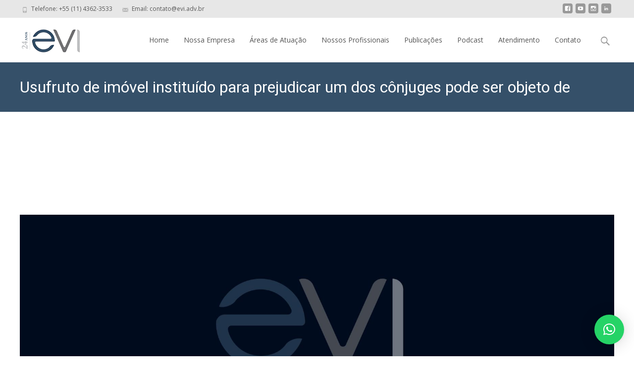

--- FILE ---
content_type: text/html; charset=UTF-8
request_url: https://evi.adv.br/usufruto-de-imovel-instituido-para-prejudicar-um-dos-conjuges-pode-ser-objeto-de-partilha/
body_size: 17498
content:

<!DOCTYPE html>
<html lang="pt-BR">
<head>
	<meta charset="UTF-8">
	<meta name="viewport" content="width=device-width">
	 
	<link rel="profile" href="https://gmpg.org/xfn/11">
	<link rel="pingback" href="https://evi.adv.br/xmlrpc.php">
	<title>Usufruto de imóvel instituído para prejudicar um dos cônjuges pode ser objeto de partilha &#8211; EVI Sociedade de Advogados</title>
<meta name='robots' content='max-image-preview:large' />
	<style>img:is([sizes="auto" i], [sizes^="auto," i]) { contain-intrinsic-size: 3000px 1500px }</style>
	<link rel='dns-prefetch' href='//fonts.googleapis.com' />
<link rel='dns-prefetch' href='//www.googletagmanager.com' />
<link rel="alternate" type="application/rss+xml" title="Feed para EVI Sociedade de Advogados &raquo;" href="https://evi.adv.br/feed/" />
<link rel="alternate" type="application/rss+xml" title="Feed de comentários para EVI Sociedade de Advogados &raquo;" href="https://evi.adv.br/comments/feed/" />
<link rel="alternate" type="application/rss+xml" title="Feed de comentários para EVI Sociedade de Advogados &raquo; Usufruto de imóvel instituído para prejudicar um dos cônjuges pode ser objeto de partilha" href="https://evi.adv.br/usufruto-de-imovel-instituido-para-prejudicar-um-dos-conjuges-pode-ser-objeto-de-partilha/feed/" />
<script type="text/javascript">
/* <![CDATA[ */
window._wpemojiSettings = {"baseUrl":"https:\/\/s.w.org\/images\/core\/emoji\/15.0.3\/72x72\/","ext":".png","svgUrl":"https:\/\/s.w.org\/images\/core\/emoji\/15.0.3\/svg\/","svgExt":".svg","source":{"concatemoji":"https:\/\/evi.adv.br\/wp-includes\/js\/wp-emoji-release.min.js?ver=f27946c35dfb32c894bc5a1d09a8c4bd"}};
/*! This file is auto-generated */
!function(i,n){var o,s,e;function c(e){try{var t={supportTests:e,timestamp:(new Date).valueOf()};sessionStorage.setItem(o,JSON.stringify(t))}catch(e){}}function p(e,t,n){e.clearRect(0,0,e.canvas.width,e.canvas.height),e.fillText(t,0,0);var t=new Uint32Array(e.getImageData(0,0,e.canvas.width,e.canvas.height).data),r=(e.clearRect(0,0,e.canvas.width,e.canvas.height),e.fillText(n,0,0),new Uint32Array(e.getImageData(0,0,e.canvas.width,e.canvas.height).data));return t.every(function(e,t){return e===r[t]})}function u(e,t,n){switch(t){case"flag":return n(e,"\ud83c\udff3\ufe0f\u200d\u26a7\ufe0f","\ud83c\udff3\ufe0f\u200b\u26a7\ufe0f")?!1:!n(e,"\ud83c\uddfa\ud83c\uddf3","\ud83c\uddfa\u200b\ud83c\uddf3")&&!n(e,"\ud83c\udff4\udb40\udc67\udb40\udc62\udb40\udc65\udb40\udc6e\udb40\udc67\udb40\udc7f","\ud83c\udff4\u200b\udb40\udc67\u200b\udb40\udc62\u200b\udb40\udc65\u200b\udb40\udc6e\u200b\udb40\udc67\u200b\udb40\udc7f");case"emoji":return!n(e,"\ud83d\udc26\u200d\u2b1b","\ud83d\udc26\u200b\u2b1b")}return!1}function f(e,t,n){var r="undefined"!=typeof WorkerGlobalScope&&self instanceof WorkerGlobalScope?new OffscreenCanvas(300,150):i.createElement("canvas"),a=r.getContext("2d",{willReadFrequently:!0}),o=(a.textBaseline="top",a.font="600 32px Arial",{});return e.forEach(function(e){o[e]=t(a,e,n)}),o}function t(e){var t=i.createElement("script");t.src=e,t.defer=!0,i.head.appendChild(t)}"undefined"!=typeof Promise&&(o="wpEmojiSettingsSupports",s=["flag","emoji"],n.supports={everything:!0,everythingExceptFlag:!0},e=new Promise(function(e){i.addEventListener("DOMContentLoaded",e,{once:!0})}),new Promise(function(t){var n=function(){try{var e=JSON.parse(sessionStorage.getItem(o));if("object"==typeof e&&"number"==typeof e.timestamp&&(new Date).valueOf()<e.timestamp+604800&&"object"==typeof e.supportTests)return e.supportTests}catch(e){}return null}();if(!n){if("undefined"!=typeof Worker&&"undefined"!=typeof OffscreenCanvas&&"undefined"!=typeof URL&&URL.createObjectURL&&"undefined"!=typeof Blob)try{var e="postMessage("+f.toString()+"("+[JSON.stringify(s),u.toString(),p.toString()].join(",")+"));",r=new Blob([e],{type:"text/javascript"}),a=new Worker(URL.createObjectURL(r),{name:"wpTestEmojiSupports"});return void(a.onmessage=function(e){c(n=e.data),a.terminate(),t(n)})}catch(e){}c(n=f(s,u,p))}t(n)}).then(function(e){for(var t in e)n.supports[t]=e[t],n.supports.everything=n.supports.everything&&n.supports[t],"flag"!==t&&(n.supports.everythingExceptFlag=n.supports.everythingExceptFlag&&n.supports[t]);n.supports.everythingExceptFlag=n.supports.everythingExceptFlag&&!n.supports.flag,n.DOMReady=!1,n.readyCallback=function(){n.DOMReady=!0}}).then(function(){return e}).then(function(){var e;n.supports.everything||(n.readyCallback(),(e=n.source||{}).concatemoji?t(e.concatemoji):e.wpemoji&&e.twemoji&&(t(e.twemoji),t(e.wpemoji)))}))}((window,document),window._wpemojiSettings);
/* ]]> */
</script>
<style id='wp-emoji-styles-inline-css' type='text/css'>

	img.wp-smiley, img.emoji {
		display: inline !important;
		border: none !important;
		box-shadow: none !important;
		height: 1em !important;
		width: 1em !important;
		margin: 0 0.07em !important;
		vertical-align: -0.1em !important;
		background: none !important;
		padding: 0 !important;
	}
</style>
<link rel='stylesheet' id='wp-block-library-css' href='https://evi.adv.br/wp-includes/css/dist/block-library/style.min.css?ver=f27946c35dfb32c894bc5a1d09a8c4bd' type='text/css' media='all' />
<style id='classic-theme-styles-inline-css' type='text/css'>
/*! This file is auto-generated */
.wp-block-button__link{color:#fff;background-color:#32373c;border-radius:9999px;box-shadow:none;text-decoration:none;padding:calc(.667em + 2px) calc(1.333em + 2px);font-size:1.125em}.wp-block-file__button{background:#32373c;color:#fff;text-decoration:none}
</style>
<style id='global-styles-inline-css' type='text/css'>
:root{--wp--preset--aspect-ratio--square: 1;--wp--preset--aspect-ratio--4-3: 4/3;--wp--preset--aspect-ratio--3-4: 3/4;--wp--preset--aspect-ratio--3-2: 3/2;--wp--preset--aspect-ratio--2-3: 2/3;--wp--preset--aspect-ratio--16-9: 16/9;--wp--preset--aspect-ratio--9-16: 9/16;--wp--preset--color--black: #000000;--wp--preset--color--cyan-bluish-gray: #abb8c3;--wp--preset--color--white: #ffffff;--wp--preset--color--pale-pink: #f78da7;--wp--preset--color--vivid-red: #cf2e2e;--wp--preset--color--luminous-vivid-orange: #ff6900;--wp--preset--color--luminous-vivid-amber: #fcb900;--wp--preset--color--light-green-cyan: #7bdcb5;--wp--preset--color--vivid-green-cyan: #00d084;--wp--preset--color--pale-cyan-blue: #8ed1fc;--wp--preset--color--vivid-cyan-blue: #0693e3;--wp--preset--color--vivid-purple: #9b51e0;--wp--preset--gradient--vivid-cyan-blue-to-vivid-purple: linear-gradient(135deg,rgba(6,147,227,1) 0%,rgb(155,81,224) 100%);--wp--preset--gradient--light-green-cyan-to-vivid-green-cyan: linear-gradient(135deg,rgb(122,220,180) 0%,rgb(0,208,130) 100%);--wp--preset--gradient--luminous-vivid-amber-to-luminous-vivid-orange: linear-gradient(135deg,rgba(252,185,0,1) 0%,rgba(255,105,0,1) 100%);--wp--preset--gradient--luminous-vivid-orange-to-vivid-red: linear-gradient(135deg,rgba(255,105,0,1) 0%,rgb(207,46,46) 100%);--wp--preset--gradient--very-light-gray-to-cyan-bluish-gray: linear-gradient(135deg,rgb(238,238,238) 0%,rgb(169,184,195) 100%);--wp--preset--gradient--cool-to-warm-spectrum: linear-gradient(135deg,rgb(74,234,220) 0%,rgb(151,120,209) 20%,rgb(207,42,186) 40%,rgb(238,44,130) 60%,rgb(251,105,98) 80%,rgb(254,248,76) 100%);--wp--preset--gradient--blush-light-purple: linear-gradient(135deg,rgb(255,206,236) 0%,rgb(152,150,240) 100%);--wp--preset--gradient--blush-bordeaux: linear-gradient(135deg,rgb(254,205,165) 0%,rgb(254,45,45) 50%,rgb(107,0,62) 100%);--wp--preset--gradient--luminous-dusk: linear-gradient(135deg,rgb(255,203,112) 0%,rgb(199,81,192) 50%,rgb(65,88,208) 100%);--wp--preset--gradient--pale-ocean: linear-gradient(135deg,rgb(255,245,203) 0%,rgb(182,227,212) 50%,rgb(51,167,181) 100%);--wp--preset--gradient--electric-grass: linear-gradient(135deg,rgb(202,248,128) 0%,rgb(113,206,126) 100%);--wp--preset--gradient--midnight: linear-gradient(135deg,rgb(2,3,129) 0%,rgb(40,116,252) 100%);--wp--preset--font-size--small: 13px;--wp--preset--font-size--medium: 20px;--wp--preset--font-size--large: 36px;--wp--preset--font-size--x-large: 42px;--wp--preset--spacing--20: 0.44rem;--wp--preset--spacing--30: 0.67rem;--wp--preset--spacing--40: 1rem;--wp--preset--spacing--50: 1.5rem;--wp--preset--spacing--60: 2.25rem;--wp--preset--spacing--70: 3.38rem;--wp--preset--spacing--80: 5.06rem;--wp--preset--shadow--natural: 6px 6px 9px rgba(0, 0, 0, 0.2);--wp--preset--shadow--deep: 12px 12px 50px rgba(0, 0, 0, 0.4);--wp--preset--shadow--sharp: 6px 6px 0px rgba(0, 0, 0, 0.2);--wp--preset--shadow--outlined: 6px 6px 0px -3px rgba(255, 255, 255, 1), 6px 6px rgba(0, 0, 0, 1);--wp--preset--shadow--crisp: 6px 6px 0px rgba(0, 0, 0, 1);}:where(.is-layout-flex){gap: 0.5em;}:where(.is-layout-grid){gap: 0.5em;}body .is-layout-flex{display: flex;}.is-layout-flex{flex-wrap: wrap;align-items: center;}.is-layout-flex > :is(*, div){margin: 0;}body .is-layout-grid{display: grid;}.is-layout-grid > :is(*, div){margin: 0;}:where(.wp-block-columns.is-layout-flex){gap: 2em;}:where(.wp-block-columns.is-layout-grid){gap: 2em;}:where(.wp-block-post-template.is-layout-flex){gap: 1.25em;}:where(.wp-block-post-template.is-layout-grid){gap: 1.25em;}.has-black-color{color: var(--wp--preset--color--black) !important;}.has-cyan-bluish-gray-color{color: var(--wp--preset--color--cyan-bluish-gray) !important;}.has-white-color{color: var(--wp--preset--color--white) !important;}.has-pale-pink-color{color: var(--wp--preset--color--pale-pink) !important;}.has-vivid-red-color{color: var(--wp--preset--color--vivid-red) !important;}.has-luminous-vivid-orange-color{color: var(--wp--preset--color--luminous-vivid-orange) !important;}.has-luminous-vivid-amber-color{color: var(--wp--preset--color--luminous-vivid-amber) !important;}.has-light-green-cyan-color{color: var(--wp--preset--color--light-green-cyan) !important;}.has-vivid-green-cyan-color{color: var(--wp--preset--color--vivid-green-cyan) !important;}.has-pale-cyan-blue-color{color: var(--wp--preset--color--pale-cyan-blue) !important;}.has-vivid-cyan-blue-color{color: var(--wp--preset--color--vivid-cyan-blue) !important;}.has-vivid-purple-color{color: var(--wp--preset--color--vivid-purple) !important;}.has-black-background-color{background-color: var(--wp--preset--color--black) !important;}.has-cyan-bluish-gray-background-color{background-color: var(--wp--preset--color--cyan-bluish-gray) !important;}.has-white-background-color{background-color: var(--wp--preset--color--white) !important;}.has-pale-pink-background-color{background-color: var(--wp--preset--color--pale-pink) !important;}.has-vivid-red-background-color{background-color: var(--wp--preset--color--vivid-red) !important;}.has-luminous-vivid-orange-background-color{background-color: var(--wp--preset--color--luminous-vivid-orange) !important;}.has-luminous-vivid-amber-background-color{background-color: var(--wp--preset--color--luminous-vivid-amber) !important;}.has-light-green-cyan-background-color{background-color: var(--wp--preset--color--light-green-cyan) !important;}.has-vivid-green-cyan-background-color{background-color: var(--wp--preset--color--vivid-green-cyan) !important;}.has-pale-cyan-blue-background-color{background-color: var(--wp--preset--color--pale-cyan-blue) !important;}.has-vivid-cyan-blue-background-color{background-color: var(--wp--preset--color--vivid-cyan-blue) !important;}.has-vivid-purple-background-color{background-color: var(--wp--preset--color--vivid-purple) !important;}.has-black-border-color{border-color: var(--wp--preset--color--black) !important;}.has-cyan-bluish-gray-border-color{border-color: var(--wp--preset--color--cyan-bluish-gray) !important;}.has-white-border-color{border-color: var(--wp--preset--color--white) !important;}.has-pale-pink-border-color{border-color: var(--wp--preset--color--pale-pink) !important;}.has-vivid-red-border-color{border-color: var(--wp--preset--color--vivid-red) !important;}.has-luminous-vivid-orange-border-color{border-color: var(--wp--preset--color--luminous-vivid-orange) !important;}.has-luminous-vivid-amber-border-color{border-color: var(--wp--preset--color--luminous-vivid-amber) !important;}.has-light-green-cyan-border-color{border-color: var(--wp--preset--color--light-green-cyan) !important;}.has-vivid-green-cyan-border-color{border-color: var(--wp--preset--color--vivid-green-cyan) !important;}.has-pale-cyan-blue-border-color{border-color: var(--wp--preset--color--pale-cyan-blue) !important;}.has-vivid-cyan-blue-border-color{border-color: var(--wp--preset--color--vivid-cyan-blue) !important;}.has-vivid-purple-border-color{border-color: var(--wp--preset--color--vivid-purple) !important;}.has-vivid-cyan-blue-to-vivid-purple-gradient-background{background: var(--wp--preset--gradient--vivid-cyan-blue-to-vivid-purple) !important;}.has-light-green-cyan-to-vivid-green-cyan-gradient-background{background: var(--wp--preset--gradient--light-green-cyan-to-vivid-green-cyan) !important;}.has-luminous-vivid-amber-to-luminous-vivid-orange-gradient-background{background: var(--wp--preset--gradient--luminous-vivid-amber-to-luminous-vivid-orange) !important;}.has-luminous-vivid-orange-to-vivid-red-gradient-background{background: var(--wp--preset--gradient--luminous-vivid-orange-to-vivid-red) !important;}.has-very-light-gray-to-cyan-bluish-gray-gradient-background{background: var(--wp--preset--gradient--very-light-gray-to-cyan-bluish-gray) !important;}.has-cool-to-warm-spectrum-gradient-background{background: var(--wp--preset--gradient--cool-to-warm-spectrum) !important;}.has-blush-light-purple-gradient-background{background: var(--wp--preset--gradient--blush-light-purple) !important;}.has-blush-bordeaux-gradient-background{background: var(--wp--preset--gradient--blush-bordeaux) !important;}.has-luminous-dusk-gradient-background{background: var(--wp--preset--gradient--luminous-dusk) !important;}.has-pale-ocean-gradient-background{background: var(--wp--preset--gradient--pale-ocean) !important;}.has-electric-grass-gradient-background{background: var(--wp--preset--gradient--electric-grass) !important;}.has-midnight-gradient-background{background: var(--wp--preset--gradient--midnight) !important;}.has-small-font-size{font-size: var(--wp--preset--font-size--small) !important;}.has-medium-font-size{font-size: var(--wp--preset--font-size--medium) !important;}.has-large-font-size{font-size: var(--wp--preset--font-size--large) !important;}.has-x-large-font-size{font-size: var(--wp--preset--font-size--x-large) !important;}
:where(.wp-block-post-template.is-layout-flex){gap: 1.25em;}:where(.wp-block-post-template.is-layout-grid){gap: 1.25em;}
:where(.wp-block-columns.is-layout-flex){gap: 2em;}:where(.wp-block-columns.is-layout-grid){gap: 2em;}
:root :where(.wp-block-pullquote){font-size: 1.5em;line-height: 1.6;}
</style>
<link rel='stylesheet' id='contact-form-7-css' href='https://evi.adv.br/wp-content/plugins/contact-form-7/includes/css/styles.css?ver=6.0.6' type='text/css' media='all' />
<link rel='stylesheet' id='font-awesome-css' href='https://evi.adv.br/wp-content/plugins/elementor/assets/lib/font-awesome/css/font-awesome.min.css?ver=4.7.0' type='text/css' media='all' />
<link rel='stylesheet' id='owl-carousel-css' href='https://evi.adv.br/wp-content/plugins/templatesnext-toolkit/css/owl.carousel.css?ver=2.2.1' type='text/css' media='all' />
<link rel='stylesheet' id='owl-carousel-transitions-css' href='https://evi.adv.br/wp-content/plugins/templatesnext-toolkit/css/owl.transitions.css?ver=1.3.2' type='text/css' media='all' />
<link rel='stylesheet' id='colorbox-css' href='https://evi.adv.br/wp-content/plugins/templatesnext-toolkit/css/colorbox.css?ver=1.5.14' type='text/css' media='all' />
<link rel='stylesheet' id='animate-css' href='https://evi.adv.br/wp-content/plugins/templatesnext-toolkit/css/animate.css?ver=3.5.1' type='text/css' media='all' />
<link rel='stylesheet' id='tx-style-css' href='https://evi.adv.br/wp-content/plugins/templatesnext-toolkit/css/tx-style.css?ver=1.01' type='text/css' media='all' />
<link rel='stylesheet' id='imax-fonts-css' href='//fonts.googleapis.com/css?family=Open+Sans%3A300%2C400%2C700%2C300italic%2C400italic%2C700italic%7CRoboto%3A300%2C400%2C700&#038;subset=latin%2Clatin-ext' type='text/css' media='all' />
<link rel='stylesheet' id='genericons-css' href='https://evi.adv.br/wp-content/themes/i-max/fonts/genericons.css?ver=2.09' type='text/css' media='all' />
<link rel='stylesheet' id='side-menu-css' href='https://evi.adv.br/wp-content/themes/i-max/css/jquery.sidr.dark.css?ver=2014-01-12' type='text/css' media='all' />
<link rel='stylesheet' id='owl-carousel-theme-css' href='https://evi.adv.br/wp-content/themes/i-max/css/owl.theme.css?ver=2014-01-12' type='text/css' media='all' />
<link rel='stylesheet' id='imax-style-css' href='https://evi.adv.br/wp-content/themes/i-max/style.css?ver=2016-07-22' type='text/css' media='all' />
<link rel='stylesheet' id='imax-extra-stylesheet-css' href='https://evi.adv.br/wp-content/themes/i-max/css/extra-style.css?ver=2014-03-11' type='text/css' media='all' />
<link rel='stylesheet' id='responsive-menu-css' href='https://evi.adv.br/wp-content/themes/i-max/inc/responsive-menu/css/wprmenu.css?ver=1.01' type='text/css' media='all' />
<link rel='stylesheet' id='qlwapp-frontend-css' href='https://evi.adv.br/wp-content/plugins/wp-whatsapp-chat/build/frontend/css/style.css?ver=7.7.0' type='text/css' media='all' />
<script type="text/javascript" src="https://evi.adv.br/wp-includes/js/jquery/jquery.min.js?ver=3.7.1" id="jquery-core-js"></script>
<script type="text/javascript" src="https://evi.adv.br/wp-includes/js/jquery/jquery-migrate.min.js?ver=3.4.1" id="jquery-migrate-js"></script>
<link rel="https://api.w.org/" href="https://evi.adv.br/wp-json/" /><link rel="alternate" title="JSON" type="application/json" href="https://evi.adv.br/wp-json/wp/v2/posts/1441" /><link rel="EditURI" type="application/rsd+xml" title="RSD" href="https://evi.adv.br/xmlrpc.php?rsd" />
<link rel="canonical" href="https://evi.adv.br/usufruto-de-imovel-instituido-para-prejudicar-um-dos-conjuges-pode-ser-objeto-de-partilha/" />
<link rel="alternate" title="oEmbed (JSON)" type="application/json+oembed" href="https://evi.adv.br/wp-json/oembed/1.0/embed?url=https%3A%2F%2Fevi.adv.br%2Fusufruto-de-imovel-instituido-para-prejudicar-um-dos-conjuges-pode-ser-objeto-de-partilha%2F" />
<link rel="alternate" title="oEmbed (XML)" type="text/xml+oembed" href="https://evi.adv.br/wp-json/oembed/1.0/embed?url=https%3A%2F%2Fevi.adv.br%2Fusufruto-de-imovel-instituido-para-prejudicar-um-dos-conjuges-pode-ser-objeto-de-partilha%2F&#038;format=xml" />
<meta name="generator" content="Site Kit by Google 1.152.1" /><style type="text/css">
body {font-family: "Open Sans", Helvetica, sans-serif; font-size: 14pxpx; line-height: 1.8; color: #575757;}h1,h2,h3,h4,h5,h6,.comment-reply-title,.widget .widget-title, .entry-header h1.entry-title {font-family: Roboto, Georgia, serif; font-weight: 500;}.themecolor {color: #355069;}.themebgcolor {background-color: #355069;}.themebordercolor {border-color: #355069;}.tx-slider .owl-pagination .owl-page > span { border-color: #355069;  }.tx-slider .owl-pagination .owl-page.active > span { background-color: #355069; }.tx-slider .owl-controls .owl-buttons .owl-next, .tx-slider .owl-controls .owl-buttons .owl-prev { background-color: #355069; }a,a:visited,.blog-columns .comments-link a:hover, .utilitybar.colored-bg .socialicons ul.social li a:hover .socico  {color: #355069;}input:focus,textarea:focus,.site-footer .widget-area .widget .wpcf7 .wpcf7-submit {border: 1px solid #355069;}button,input[type="submit"],input[type="button"],input[type="reset"],.tx-service.curved .tx-service-icon span,.tx-service.square .tx-service-icon span {background-color: #355069;}.nav-container .sub-menu,.nav-container .children {border-top: 2px solid #355069;}.ibanner,.da-dots span.da-dots-current,.tx-cta a.cta-button, .utilitybar.colored-bg {background-color: #355069;}#ft-post .entry-thumbnail:hover > .comments-link,.tx-folio-img .folio-links .folio-linkico,.tx-folio-img .folio-links .folio-zoomico {background-color: #355069;}.entry-header h1.entry-title a:hover,.entry-header > .entry-meta a:hover {color: #355069;}.featured-area div.entry-summary > p > a.moretag:hover {background-color: #355069;}.site-content div.entry-thumbnail .stickyonimg,.site-content div.entry-thumbnail .dateonimg,.site-content div.entry-nothumb .stickyonimg,.site-content div.entry-nothumb .dateonimg {background-color: #355069;}.entry-meta a,.entry-content a,.comment-content a,.entry-content a:visited {color: #355069;}.format-status .entry-content .page-links a,.format-gallery .entry-content .page-links a,.format-chat .entry-content .page-links a,.format-quote .entry-content .page-links a,.page-links a {background: #355069;border: 1px solid #355069;color: #ffffff;}.format-gallery .entry-content .page-links a:hover,.format-audio .entry-content .page-links a:hover,.format-status .entry-content .page-links a:hover,.format-video .entry-content .page-links a:hover,.format-chat .entry-content .page-links a:hover,.format-quote .entry-content .page-links a:hover,.page-links a:hover {color: #355069;}.iheader.front, .vslider_button {background-color: #355069;}.navigation a,.tx-post-row .tx-folio-title a:hover,.tx-blog .tx-blog-item h3.tx-post-title a:hover {color: #355069;}.paging-navigation div.navigation > ul > li a:hover,.paging-navigation div.navigation > ul > li.active > a {color: #355069;	border-color: #355069;}.comment-author .fn,.comment-author .url,.comment-reply-link,.comment-reply-login,.comment-body .reply a,.widget a:hover {color: #355069;}.widget_calendar a:hover {background-color: #355069;	color: #ffffff;	}.widget_calendar td#next a:hover,.widget_calendar td#prev a:hover {background-color: #355069;color: #ffffff;}.site-footer div.widget-area .widget a:hover {color: #355069;}.site-main div.widget-area .widget_calendar a:hover,.site-footer div.widget-area .widget_calendar a:hover {background-color: #355069;color: #ffffff;}.widget a:visited { color: #373737;}.widget a:hover,.entry-header h1.entry-title a:hover,.error404 .page-title:before,.tx-service-icon span i,.tx-post-comm:after {color: #355069;}.da-dots > span > span,.site-footer .widget-area .widget .wpcf7 .wpcf7-submit, .nx-preloader .nx-ispload {background-color: #355069;}.iheader,.format-status,.tx-service:hover .tx-service-icon span,.ibanner .da-slider .owl-item .da-link:hover {background-color: #355069;}.tx-cta {border-left: 6px solid #355069;}.paging-navigation #posts-nav > span:hover, .paging-navigation #posts-nav > a:hover, .paging-navigation #posts-nav > span.current, .paging-navigation #posts-nav > a.current, .paging-navigation div.navigation > ul > li a:hover, .paging-navigation div.navigation > ul > li > span.current, .paging-navigation div.navigation > ul > li.active > a {border: 1px solid #355069;color: #355069;}.entry-title a { color: #141412;}.tx-service-icon span { border: 2px solid #355069;}.utilitybar.colored-bg { border-bottom-color: #355069;}.nav-container .current_page_item > a,.nav-container .current_page_ancestor > a,.nav-container .current-menu-item > a,.nav-container .current-menu-ancestor > a,.nav-container li a:hover,.nav-container li:hover > a,.nav-container li a:hover,ul.nav-container ul a:hover,.nav-container ul ul a:hover {background-color: #355069; }.tx-service.curved .tx-service-icon span,.tx-service.square .tx-service-icon span {border: 6px solid #e7e7e7; width: 100px; height: 100px;}.tx-service.curved .tx-service-icon span i,.tx-service.square .tx-service-icon span i {color: #FFFFFF;}.tx-service.curved:hover .tx-service-icon span,.tx-service.square:hover .tx-service-icon span {background-color: #e7e7e7;}.tx-service.curved:hover .tx-service-icon span i,.tx-service.square:hover .tx-service-icon span i,.folio-style-gallery.tx-post-row .tx-portfolio-item .tx-folio-title a:hover {color: #355069;}.site .tx-slider .tx-slide-button a,.ibanner .da-slider .owl-item.active .da-link  { background-color: #355069; color: #FFF; }.site .tx-slider .tx-slide-button a:hover  { background-color: #373737; color: #FFF; }.ibanner .da-slider .owl-controls .owl-page span { border-color:#355069; }.ibanner .da-slider .owl-controls .owl-page.active span, .ibanner .da-slider .owl-controls.clickable .owl-page:hover span {  background-color: #355069; }.vslider_button, .vslider_button:visited, .ibanner.nxs-max18 .owl-item .nx-slider .da-img:before { background-color:#355069;}.ibanner .sldprev, .ibanner .da-slider .owl-prev, .ibanner .sldnext, .ibanner .da-slider .owl-next { 	background-color: #355069; }.colored-drop .nav-container ul ul a, .colored-drop ul.nav-container ul a, .colored-drop ul.nav-container ul, .colored-drop .nav-container ul ul {background-color: #355069;}</style>
<meta name="generator" content="Elementor 3.28.4; features: additional_custom_breakpoints, e_local_google_fonts, e_element_cache; settings: css_print_method-external, google_font-enabled, font_display-swap">
			<style>
				.e-con.e-parent:nth-of-type(n+4):not(.e-lazyloaded):not(.e-no-lazyload),
				.e-con.e-parent:nth-of-type(n+4):not(.e-lazyloaded):not(.e-no-lazyload) * {
					background-image: none !important;
				}
				@media screen and (max-height: 1024px) {
					.e-con.e-parent:nth-of-type(n+3):not(.e-lazyloaded):not(.e-no-lazyload),
					.e-con.e-parent:nth-of-type(n+3):not(.e-lazyloaded):not(.e-no-lazyload) * {
						background-image: none !important;
					}
				}
				@media screen and (max-height: 640px) {
					.e-con.e-parent:nth-of-type(n+2):not(.e-lazyloaded):not(.e-no-lazyload),
					.e-con.e-parent:nth-of-type(n+2):not(.e-lazyloaded):not(.e-no-lazyload) * {
						background-image: none !important;
					}
				}
			</style>
			<style type="text/css" id="custom-background-css">
body.custom-background { background-image: url("https://evi.adv.br/wp-content/themes/i-max/images/default-bg.png"); background-position: left top; background-size: auto; background-repeat: repeat; background-attachment: scroll; }
</style>
	<!-- Google Tag Manager -->
<script>(function(w,d,s,l,i){w[l]=w[l]||[];w[l].push({'gtm.start':
new Date().getTime(),event:'gtm.js'});var f=d.getElementsByTagName(s)[0],
j=d.createElement(s),dl=l!='dataLayer'?'&l='+l:'';j.async=true;j.src=
'https://www.googletagmanager.com/gtm.js?id='+i+dl;f.parentNode.insertBefore(j,f);
})(window,document,'script','dataLayer','GTM-NQW53HB3');</script>
<!-- End Google Tag Manager -->

<!-- Google tag (gtag.js) -->
<script async src="https://www.googletagmanager.com/gtag/js?id=G-436QQ8HXC3"></script>
<script>
  window.dataLayer = window.dataLayer || [];
  function gtag(){dataLayer.push(arguments);}
  gtag('js', new Date());

  gtag('config', 'G-436QQ8HXC3');
</script>		<style type="text/css" id="wp-custom-css">
			.footer-bg {
    background-color: #355069;
}

.site-footer .sidebar-container {
    background-color: #355069;
}

.ibanner .da-slider .owl-item.active p {

    visibility: hidden;
}

.ibanner .da-slider .owl-item.active .da-link {
    visibility: hidden;

}

.ibanner .da-slider .owl-item.active h2 {
    margin-left: 0px;
    opacity: 1;
    visibility: hidden;
}

.ibanner .nx-slider .slider-content-wrap .nx-slider-container {
    visibility: hidden;
}

#site-navigation ul li ul.sub-menu, #site-navigation ul li ul.children {
	z-index: 9999;
}

.nav-container li a {
    padding: 38px 13px;
    text-decoration: none;
    position: relative;
}		</style>
		</head>
<body data-rsssl=1 class="post-template-default single single-post postid-1441 single-format-standard custom-background nx-wide onecol-blog single-author nx-show-search elementor-default elementor-kit-3255" style="  ">
<!-- Google Tag Manager (noscript) -->
<noscript><iframe src="https://www.googletagmanager.com/ns.html?id=GTM-NQW53HB3"
height="0" width="0" style="display:none;visibility:hidden"></iframe></noscript>
<!-- End Google Tag Manager (noscript) -->

	 
	<div id="page" class="hfeed site">
    	
            	<div id="utilitybar" class="utilitybar ">
        	<div class="ubarinnerwrap">
                <div class="socialicons">
                    <ul class="social"><li><a href="https://www.facebook.com/EVISociedadedeAdvogados/" title="facebook" target="_blank"><i class="genericon socico genericon-facebook"></i></a></li><li><a href="https://www.youtube.com/channel/UCo_k-NzKbkFVJ5zXz4xOwrQ" title="youtube" target="_blank"><i class="genericon socico genericon-youtube"></i></a></li><li><a href="https://www.instagram.com/eviadvogados/?hl=pt-br" title="instagram" target="_blank"><i class="genericon socico genericon-instagram"></i></a></li><li><a href="https://www.linkedin.com/company/evi-sociedade-de-advogados/" title="linkedin" target="_blank"><i class="genericon socico genericon-linkedin"></i></a></li></ul>                </div>
                                <div class="topphone tx-topphone">
                    <i class="topbarico genericon genericon-phone"></i>
                    Telefone:  +55 (11) 4362-3533                </div>
                                
                                <div class="topphone tx-topmail">
                    <i class="topbarico genericon genericon-mail"></i>
                    Email:  contato@evi.adv.br                </div>
                                
            </div> 
        </div>
                
        <div class="headerwrap">
            <header id="masthead" class="site-header" role="banner">
         		<div class="headerinnerwrap">
					                        <a class="home-link" href="https://evi.adv.br/" title="EVI Sociedade de Advogados" rel="home">
                            <span><img src="https://evi.adv.br/wp-content/uploads/2025/09/24-ANOS-2-e1758050024878.png" alt="EVI Sociedade de Advogados" /></span>
                        </a>
                    	
        
                    <div id="navbar" class="navbar ">
                        <nav id="site-navigation" class="navigation main-navigation" role="navigation">
                            <h3 class="menu-toggle">Menu</h3>
                            <a class="screen-reader-text skip-link" href="#content" title="Skip to content">Skip to content</a>
                            <div class="nav-container"><ul id="menu-main-nav" class="nav-menu"><li id="menu-item-991" class="menu-item menu-item-type-post_type menu-item-object-page menu-item-home menu-item-991"><a href="https://evi.adv.br/">Home</a></li>
<li id="menu-item-1105" class="menu-item menu-item-type-custom menu-item-object-custom menu-item-has-children menu-item-1105"><a href="#">Nossa Empresa</a>
<ul class="sub-menu">
	<li id="menu-item-1111" class="menu-item menu-item-type-post_type menu-item-object-page menu-item-1111"><a href="https://evi.adv.br/historico/">Histórico</a></li>
	<li id="menu-item-1100" class="menu-item menu-item-type-post_type menu-item-object-page menu-item-1100"><a href="https://evi.adv.br/quem-somos/">Quem Somos</a></li>
	<li id="menu-item-1336" class="menu-item menu-item-type-post_type menu-item-object-page menu-item-1336"><a href="https://evi.adv.br/nossa-estrutura/">Nossa Estrutura</a></li>
	<li id="menu-item-1098" class="menu-item menu-item-type-post_type menu-item-object-page menu-item-1098"><a href="https://evi.adv.br/diferenciais/">Diferenciais</a></li>
</ul>
</li>
<li id="menu-item-1099" class="menu-item menu-item-type-post_type menu-item-object-page menu-item-1099"><a href="https://evi.adv.br/areas-de-atuacao/">Áreas de Atuação</a></li>
<li id="menu-item-1097" class="menu-item menu-item-type-post_type menu-item-object-page menu-item-1097"><a href="https://evi.adv.br/nossos-profissionais/">Nossos Profissionais</a></li>
<li id="menu-item-1101" class="menu-item menu-item-type-custom menu-item-object-custom menu-item-has-children menu-item-1101"><a href="#">Publicações</a>
<ul class="sub-menu">
	<li id="menu-item-1268" class="menu-item menu-item-type-post_type menu-item-object-page menu-item-1268"><a href="https://evi.adv.br/artigos/">Artigos</a></li>
	<li id="menu-item-1272" class="menu-item menu-item-type-post_type menu-item-object-page menu-item-1272"><a href="https://evi.adv.br/imprensa/">Imprensa</a></li>
</ul>
</li>
<li id="menu-item-3288" class="menu-item menu-item-type-post_type menu-item-object-page menu-item-3288"><a href="https://evi.adv.br/podcast/">Podcast</a></li>
<li id="menu-item-2899" class="menu-item menu-item-type-post_type menu-item-object-page menu-item-2899"><a href="https://evi.adv.br/atendimento/">Atendimento</a></li>
<li id="menu-item-990" class="menu-item menu-item-type-post_type menu-item-object-page menu-item-990"><a href="https://evi.adv.br/contato/">Contato</a></li>
</ul></div>							
                        </nav><!-- #site-navigation -->
                       	                        <div class="topsearch">
                            <form role="search" method="get" class="search-form" action="https://evi.adv.br/">
				<label>
					<span class="screen-reader-text">Pesquisar por:</span>
					<input type="search" class="search-field" placeholder="Pesquisar &hellip;" value="" name="s" />
				</label>
				<input type="submit" class="search-submit" value="Pesquisar" />
			</form>                        </div>
                        	
                    </div><!-- #navbar -->
                    <div class="clear"></div>
                </div>
            </header><!-- #masthead -->
        </div>
        
        <!-- #Banner -->
        			
			<div class="iheader" style="">
				<div class="titlebar">
					
					<h1 class="entry-title">Usufruto de imóvel instituído para prejudicar um dos cônjuges pode ser objeto de partilha</h1>												<div class="nx-breadcrumb"><!-- Breadcrumb NavXT 7.4.1 -->
<span property="itemListElement" typeof="ListItem"><a property="item" typeof="WebPage" title="Go to EVI Sociedade de Advogados." href="https://evi.adv.br" class="home" ><span property="name">EVI Sociedade de Advogados</span></a><meta property="position" content="1"></span> &gt; <span property="itemListElement" typeof="ListItem"><a property="item" typeof="WebPage" title="Go to the Artigos Categoria archives." href="https://evi.adv.br/category/artigos/" class="taxonomy category" ><span property="name">Artigos</span></a><meta property="position" content="2"></span> &gt; <span property="itemListElement" typeof="ListItem"><span property="name" class="post post-post current-item">Usufruto de imóvel instituído para prejudicar um dos cônjuges pode ser objeto de partilha</span><meta property="url" content="https://evi.adv.br/usufruto-de-imovel-instituido-para-prejudicar-um-dos-conjuges-pode-ser-objeto-de-partilha/"><meta property="position" content="3"></span></div>
						               
					
				</div>
			</div>
			
					<div id="main" class="site-main">


	<div id="primary" class="content-area">
		<div id="content" class="site-content" role="main">

						
            <article id="post-1441" class="post-1441 post type-post status-publish format-standard has-post-thumbnail hentry category-artigos">
            
                <div class="meta-img">
                                    <div class="entry-thumbnail">
						<a href="https://evi.adv.br/wp-content/uploads/2018/11/Usufruto-de-imóvel-instituído-para-prejudicar-um-dos-cônjuges-pode-ser-objeto-de-partilha.jpg" title="Usufruto de imóvel instituído para prejudicar um dos cônjuges pode ser objeto de partilha" alt="" class="tx-colorbox"><img fetchpriority="high" width="676" height="480" src="https://evi.adv.br/wp-content/uploads/2018/11/Usufruto-de-imóvel-instituído-para-prejudicar-um-dos-cônjuges-pode-ser-objeto-de-partilha.jpg" class="attachment-imax-single-thumb size-imax-single-thumb wp-post-image" alt="" decoding="async" /></a>
                    </div>
                                </div>
                
                <div class="post-mainpart">    
                    <header class="entry-header">
                        <div class="entry-meta">
                            <span class="date"><a href="https://evi.adv.br/usufruto-de-imovel-instituido-para-prejudicar-um-dos-conjuges-pode-ser-objeto-de-partilha/" title="Permalink to Usufruto de imóvel instituído para prejudicar um dos cônjuges pode ser objeto de partilha" rel="bookmark"><time class="entry-date" datetime="2018-11-06T19:51:54+00:00">novembro 6, 2018</time></a></span><span class="categories-links"><a href="https://evi.adv.br/category/artigos/" rel="category tag">Artigos</a></span><span class="author vcard"><a class="url fn n" href="https://evi.adv.br/author/evi-sociedade-de-advogados/" title="View all posts by EVI Advogados" rel="author">EVI Advogados</a></span>                                                    </div><!-- .entry-meta -->
                    </header><!-- .entry-header -->
                
                    <div class="entry-content">
                        <p>Simulação</p>
<p>De acordo com o tribunal de origem, ainda durante a união estável, houve uma manobra para prejudicar a mulher: o imóvel foi comprado pelo companheiro e colocado em nome de seus filhos menores (frutos de relacionamentos atual e anterior), constando ele próprio como usufrutuário vitalício do bem.</p>
<div class="text_exposed_show">
<p>Para o ministro Bellizze, o uso desvirtuado do instituto do usufruto não pode prejudicar o direito da parte à meação do bem adquirido na constância da união estável:</p>
<p>“Tem-se, portanto, que a intransmissibilidade do usufruto não pode se sobrepor ao desvirtuado uso do instituto, como se deu na hipótese, em que o recorrente, na vigência da união estável, utilizou-se de patrimônio integrante da comunhão de bens do casal para, por pessoas interpostas — no caso, seus filhos menores de idade (valendo-se do poder de representação) —, instituir em seu exclusivo benefício o direito real de usufruto.”</p>
<p>O relator destacou que, “reconhecido que ambos são titulares do direito real de usufruto, e não sendo viável o exercício simultâneo do direito, absolutamente possível a cessão do bem imóvel, a título oneroso, a terceiro (v.g., contrato de aluguel), cuja remuneração há de ser repartida, em porções iguais, entre os ex-cônjuges. Alternativamente, no caso de apenas um dos usufrutuários exercer o uso do bem, abre-se a via da indenização àquele que se encontra privado da fruição da coisa, compensação essa que pode se dar mediante o pagamento de valor correspondente à metade do valor estimado do aluguel do imóvel. Em qualquer hipótese, as despesas do imóvel hão de ser arcadas pelos dois usufrutuários”.</p>
<p>Fonte: AASP</p>
</div>
                                            </div><!-- .entry-content -->

                	                </div>
            </article><!-- #post -->    
    

					<nav class="navigation post-navigation" role="navigation">
		<h1 class="screen-reader-text">Post navigation</h1>
		<div class="nav-links">

			<a href="https://evi.adv.br/consumidor-que-injuriou-racialmente-atendente-de-farmacia-pagara-indenizacao/" rel="prev"><span class="meta-nav">&larr;</span> Consumidor que injuriou racialmente atendente de farmácia pagará indenização</a>			<a href="https://evi.adv.br/diarista-que-trabalhava-duas-vezes-por-semana-nao-tem-vinculo-reconhecido/" rel="next">Diarista que trabalhava duas vezes por semana não tem vínculo reconhecido <span class="meta-nav">&rarr;</span></a>
		</div><!-- .nav-links -->
	</nav><!-- .navigation -->
					
<div id="comments" class="comments-area">

	
		<div id="respond" class="comment-respond">
		<h3 id="reply-title" class="comment-reply-title">Deixe um comentário <small><a rel="nofollow" id="cancel-comment-reply-link" href="/usufruto-de-imovel-instituido-para-prejudicar-um-dos-conjuges-pode-ser-objeto-de-partilha/#respond" style="display:none;">Cancelar resposta</a></small></h3><form action="https://evi.adv.br/wp-comments-post.php" method="post" id="commentform" class="comment-form" novalidate><p class="comment-notes"><span id="email-notes">O seu endereço de e-mail não será publicado.</span> <span class="required-field-message">Campos obrigatórios são marcados com <span class="required">*</span></span></p><p class="comment-form-comment"><label for="comment">Comentário <span class="required">*</span></label> <textarea id="comment" name="comment" cols="45" rows="8" maxlength="65525" required></textarea></p><p class="comment-form-author"><label for="author">Nome <span class="required">*</span></label> <input id="author" name="author" type="text" value="" size="30" maxlength="245" autocomplete="name" required /></p>
<p class="comment-form-email"><label for="email">E-mail <span class="required">*</span></label> <input id="email" name="email" type="email" value="" size="30" maxlength="100" aria-describedby="email-notes" autocomplete="email" required /></p>
<p class="comment-form-url"><label for="url">Site</label> <input id="url" name="url" type="url" value="" size="30" maxlength="200" autocomplete="url" /></p>
<p class="form-submit"><input name="submit" type="submit" id="submit" class="submit" value="Publicar comentário" /> <input type='hidden' name='comment_post_ID' value='1441' id='comment_post_ID' />
<input type='hidden' name='comment_parent' id='comment_parent' value='0' />
</p></form>	</div><!-- #respond -->
	
</div><!-- #comments -->
			
		</div><!-- #content -->
			</div><!-- #primary -->



		</div><!-- #main -->
		<footer id="colophon" class="site-footer" role="contentinfo">
        	<div class="footer-bg clearfix">
                <div class="widget-wrap">
                    	<div id="secondary" class="sidebar-container" role="complementary">
		<div class="widget-area" id="footer-widgets">
			<aside id="sow-editor-3" class="widget widget_sow-editor"><div
			
			class="so-widget-sow-editor so-widget-sow-editor-base"
			
		><h3 class="widget-title">Quem Somos</h3>
<div class="siteorigin-widget-tinymce textwidget">
	<p style="text-align: left;"><img decoding="async" class="alignnone  wp-image-3132" src="https://evi.adv.br/wp-content/uploads/2024/07/WhatsApp-Image-2024-07-26-at-14.16.41-1-2-e1722018081802-300x237.jpeg" alt="" width="131" height="103" srcset="https://evi.adv.br/wp-content/uploads/2024/07/WhatsApp-Image-2024-07-26-at-14.16.41-1-2-e1722018081802-300x237.jpeg 300w, https://evi.adv.br/wp-content/uploads/2024/07/WhatsApp-Image-2024-07-26-at-14.16.41-1-2-e1722018081802-768x606.jpeg 768w, https://evi.adv.br/wp-content/uploads/2024/07/WhatsApp-Image-2024-07-26-at-14.16.41-1-2-e1722018081802.jpeg 913w" sizes="(max-width: 131px) 100vw, 131px" /></p>
<p style="text-align: left;"><strong>E.V.I. Sociedade de Advogados</strong> atua no mercado, em todo o território nacional, unindo a experiência de profissionais nas áreas do preventivo e contencioso, em especial, no direito cível, médico, trabalhista, empresarial e de família.</p>
</div>
</div></aside><aside id="nx-widget-recent-posts-1" class="widget nx-widget-recent-posts"><h3 class="widget-title">Últimas Postagens</h3>			
			<ul class="recent-posts-list">
				
								<li class="clearfix nx-recent-post">
										<a href="https://evi.adv.br/burnout-a-sindrome-do-esgotamento-profissional-e-suas-implicacoes-legais/" class="recent-post-image">
						<img src="https://evi.adv.br/wp-content/uploads/2025/12/capa-liz-artigo-96x96.png" alt=" " />
					</a>
                    					<div class="recent-post-details thumbyes">
						<a class="recent-post-title" href="https://evi.adv.br/burnout-a-sindrome-do-esgotamento-profissional-e-suas-implicacoes-legais/" title="Burnout: A Síndrome do Esgotamento Profissional e suas Implicações Legais">Burnout: A Síndrome do Esgotamento Profissional e suas Implicações Legais</a>
						<span class="post-meta">By EVI Advogados on dez 16, 2025</span>
					</div>
				</li>
				
								<li class="clearfix nx-recent-post">
										<a href="https://evi.adv.br/planejamento-familiar-um-direito-uma-responsabilidade-e-a-visao-da-justica/" class="recent-post-image">
						<img src="https://evi.adv.br/wp-content/uploads/2025/12/capa-artigo-hector-96x96.png" alt=" " />
					</a>
                    					<div class="recent-post-details thumbyes">
						<a class="recent-post-title" href="https://evi.adv.br/planejamento-familiar-um-direito-uma-responsabilidade-e-a-visao-da-justica/" title="Planejamento Familiar: Um Direito, Uma Responsabilidade e a Visão da Justiça.">Planejamento Familiar: Um Direito, Uma Responsabilidade e a Visão da Justiça.</a>
						<span class="post-meta">By EVI Advogados on dez 2, 2025</span>
					</div>
				</li>
				
							</ul>
				
						
			
			</aside><aside id="nav_menu-2" class="widget widget_nav_menu"><h3 class="widget-title">Navegação</h3><div class="menu-widget-container"><ul id="menu-widget" class="menu"><li id="menu-item-1135" class="menu-item menu-item-type-post_type menu-item-object-page menu-item-1135"><a href="https://evi.adv.br/quem-somos/">Quem Somos</a></li>
<li id="menu-item-1136" class="menu-item menu-item-type-post_type menu-item-object-page menu-item-1136"><a href="https://evi.adv.br/nossos-profissionais/">Nossos Profissionais</a></li>
<li id="menu-item-1137" class="menu-item menu-item-type-post_type menu-item-object-page menu-item-1137"><a href="https://evi.adv.br/areas-de-atuacao/">Áreas de Atuação</a></li>
<li id="menu-item-1138" class="menu-item menu-item-type-post_type menu-item-object-page menu-item-1138"><a href="https://evi.adv.br/diferenciais/">Diferenciais</a></li>
<li id="menu-item-1139" class="menu-item menu-item-type-post_type menu-item-object-page menu-item-1139"><a href="https://evi.adv.br/artigos/">Artigos</a></li>
<li id="menu-item-1140" class="menu-item menu-item-type-post_type menu-item-object-page menu-item-1140"><a href="https://evi.adv.br/midia/">Mídia</a></li>
<li id="menu-item-2903" class="menu-item menu-item-type-post_type menu-item-object-page menu-item-2903"><a href="https://evi.adv.br/lgpd/">LGPD</a></li>
</ul></div></aside>		</div><!-- .widget-area -->
	</div><!-- #secondary -->
                </div>
			</div>
			<div class="site-info">
                <div class="copyright">
                	Copyright &copy;  EVI Sociedade de Advogados                </div>            
            	<div class="credit-info">
	
                    Desenvolvido por 
                    <a href="http://www.danbritto.com">
                   		DanBritto - Marketing Co.                    </a>
                </div>

			</div><!-- .site-info -->
		</footer><!-- #colophon -->
	</div><!-- #page -->

				<script>
				const lazyloadRunObserver = () => {
					const lazyloadBackgrounds = document.querySelectorAll( `.e-con.e-parent:not(.e-lazyloaded)` );
					const lazyloadBackgroundObserver = new IntersectionObserver( ( entries ) => {
						entries.forEach( ( entry ) => {
							if ( entry.isIntersecting ) {
								let lazyloadBackground = entry.target;
								if( lazyloadBackground ) {
									lazyloadBackground.classList.add( 'e-lazyloaded' );
								}
								lazyloadBackgroundObserver.unobserve( entry.target );
							}
						});
					}, { rootMargin: '200px 0px 200px 0px' } );
					lazyloadBackgrounds.forEach( ( lazyloadBackground ) => {
						lazyloadBackgroundObserver.observe( lazyloadBackground );
					} );
				};
				const events = [
					'DOMContentLoaded',
					'elementor/lazyload/observe',
				];
				events.forEach( ( event ) => {
					document.addEventListener( event, lazyloadRunObserver );
				} );
			</script>
					<div 
			class="qlwapp"
			style="--qlwapp-scheme-font-family:inherit;--qlwapp-scheme-font-size:18px;--qlwapp-scheme-icon-size:60px;--qlwapp-scheme-icon-font-size:24px;--qlwapp-scheme-box-message-word-break:break-all;--qlwapp-button-animation-name:none;"
			data-contacts="[{&quot;id&quot;:0,&quot;order&quot;:1,&quot;active&quot;:1,&quot;chat&quot;:1,&quot;avatar&quot;:&quot;https:\/\/www.gravatar.com\/avatar\/00000000000000000000000000000000&quot;,&quot;type&quot;:&quot;phone&quot;,&quot;phone&quot;:&quot;5511991390045&quot;,&quot;group&quot;:&quot;https:\/\/chat.whatsapp.com\/EQuPUtcPzEdIZVlT8JyyNw&quot;,&quot;firstname&quot;:&quot;John&quot;,&quot;lastname&quot;:&quot;Doe&quot;,&quot;label&quot;:&quot;Ajuda&quot;,&quot;message&quot;:&quot;Ol\u00e1! Acessei o site de voc\u00eas e gostaria de mais informa\u00e7\u00f5es.&quot;,&quot;timefrom&quot;:&quot;00:00&quot;,&quot;timeto&quot;:&quot;00:00&quot;,&quot;timezone&quot;:&quot;UTC+0&quot;,&quot;visibility&quot;:&quot;readonly&quot;,&quot;timedays&quot;:[],&quot;display&quot;:{&quot;entries&quot;:{&quot;post&quot;:{&quot;include&quot;:1,&quot;ids&quot;:[]},&quot;page&quot;:{&quot;include&quot;:1,&quot;ids&quot;:[]}},&quot;taxonomies&quot;:{&quot;category&quot;:{&quot;include&quot;:1,&quot;ids&quot;:[]},&quot;post_tag&quot;:{&quot;include&quot;:1,&quot;ids&quot;:[]},&quot;post_format&quot;:{&quot;include&quot;:1,&quot;ids&quot;:[]},&quot;portfolio-category&quot;:{&quot;include&quot;:1,&quot;ids&quot;:[]},&quot;itrans-slider-category&quot;:{&quot;include&quot;:1,&quot;ids&quot;:[]},&quot;team-category&quot;:{&quot;include&quot;:1,&quot;ids&quot;:[]}},&quot;target&quot;:{&quot;include&quot;:1,&quot;ids&quot;:[]},&quot;devices&quot;:&quot;all&quot;}}]"
			data-display="{&quot;devices&quot;:&quot;all&quot;,&quot;entries&quot;:{&quot;post&quot;:{&quot;include&quot;:1,&quot;ids&quot;:[]},&quot;page&quot;:{&quot;include&quot;:1,&quot;ids&quot;:[]}},&quot;taxonomies&quot;:{&quot;category&quot;:{&quot;include&quot;:1,&quot;ids&quot;:[]},&quot;post_tag&quot;:{&quot;include&quot;:1,&quot;ids&quot;:[]},&quot;post_format&quot;:{&quot;include&quot;:1,&quot;ids&quot;:[]},&quot;portfolio-category&quot;:{&quot;include&quot;:1,&quot;ids&quot;:[]},&quot;itrans-slider-category&quot;:{&quot;include&quot;:1,&quot;ids&quot;:[]},&quot;team-category&quot;:{&quot;include&quot;:1,&quot;ids&quot;:[]}},&quot;target&quot;:{&quot;include&quot;:1,&quot;ids&quot;:[]}}"
			data-button="{&quot;layout&quot;:&quot;bubble&quot;,&quot;box&quot;:&quot;no&quot;,&quot;position&quot;:&quot;bottom-right&quot;,&quot;text&quot;:&quot;&quot;,&quot;message&quot;:&quot;Ol\u00e1! Acessei o site de voc\u00eas e gostaria de mais informa\u00e7\u00f5es.&quot;,&quot;icon&quot;:&quot;qlwapp-whatsapp-icon&quot;,&quot;type&quot;:&quot;phone&quot;,&quot;phone&quot;:&quot;5511991390045&quot;,&quot;group&quot;:&quot;&quot;,&quot;developer&quot;:&quot;no&quot;,&quot;rounded&quot;:&quot;yes&quot;,&quot;timefrom&quot;:&quot;00:00&quot;,&quot;timeto&quot;:&quot;00:00&quot;,&quot;timedays&quot;:[],&quot;timezone&quot;:&quot;UTC+0&quot;,&quot;visibility&quot;:&quot;readonly&quot;,&quot;animation_name&quot;:&quot;none&quot;,&quot;animation_delay&quot;:&quot;&quot;}"
			data-box="{&quot;enable&quot;:&quot;yes&quot;,&quot;auto_open&quot;:&quot;no&quot;,&quot;auto_delay_open&quot;:1000,&quot;lazy_load&quot;:&quot;no&quot;,&quot;header&quot;:&quot;&lt;h3 style=\&quot;\n\t\t\t\t\t\t\t\t\tfont-size: 26px;\n\t\t\t\t\t\t\t\t\tfont-weight: bold;\n\t\t\t\t\t\t\t\t\tmargin: 0 0 0.25em 0;\n\t\t\t\t\t\t\t\t\&quot;&gt;Hello!&lt;\/h3&gt;\n\t\t\t\t\t\t\t\t&lt;p style=\&quot;\n\t\t\t\t\t\t\t\t\tfont-size: 14px;\n\t\t\t\t\t\t\t\t\&quot;&gt;Click one of our contacts below to chat on WhatsApp&lt;\/p&gt;&quot;,&quot;footer&quot;:&quot;&lt;p style=\&quot;text-align: start;\&quot;&gt;Social Chat is free, download and try it now &lt;a target=\&quot;_blank\&quot; href=\&quot;https:\/\/quadlayers.com\/landing\/whatsapp-chat\/?utm_source=qlwapp_admin\&quot;&gt;here!&lt;\/a&gt;&lt;\/p&gt;&quot;,&quot;response&quot;:&quot;Escreva sua mensagem&quot;}"
			data-scheme="{&quot;font_family&quot;:&quot;inherit&quot;,&quot;font_size&quot;:&quot;18&quot;,&quot;icon_size&quot;:&quot;60&quot;,&quot;icon_font_size&quot;:&quot;24&quot;,&quot;brand&quot;:&quot;&quot;,&quot;text&quot;:&quot;&quot;,&quot;link&quot;:&quot;&quot;,&quot;message&quot;:&quot;&quot;,&quot;label&quot;:&quot;&quot;,&quot;name&quot;:&quot;&quot;,&quot;contact_role_color&quot;:&quot;&quot;,&quot;contact_name_color&quot;:&quot;&quot;,&quot;contact_availability_color&quot;:&quot;&quot;,&quot;box_message_word_break&quot;:&quot;break-all&quot;}"
		>
							<div class="qlwapp-footer">
					<p style="text-align: start">Social Chat is free, download and try it now <a target="_blank" href="https://quadlayers.com/landing/whatsapp-chat/?utm_source=qlwapp_admin">here!</a></p>
				</div>
					</div>
		<script type="text/javascript" src="https://evi.adv.br/wp-includes/js/dist/hooks.min.js?ver=4d63a3d491d11ffd8ac6" id="wp-hooks-js"></script>
<script type="text/javascript" src="https://evi.adv.br/wp-includes/js/dist/i18n.min.js?ver=5e580eb46a90c2b997e6" id="wp-i18n-js"></script>
<script type="text/javascript" id="wp-i18n-js-after">
/* <![CDATA[ */
wp.i18n.setLocaleData( { 'text direction\u0004ltr': [ 'ltr' ] } );
/* ]]> */
</script>
<script type="text/javascript" src="https://evi.adv.br/wp-content/plugins/contact-form-7/includes/swv/js/index.js?ver=6.0.6" id="swv-js"></script>
<script type="text/javascript" id="contact-form-7-js-translations">
/* <![CDATA[ */
( function( domain, translations ) {
	var localeData = translations.locale_data[ domain ] || translations.locale_data.messages;
	localeData[""].domain = domain;
	wp.i18n.setLocaleData( localeData, domain );
} )( "contact-form-7", {"translation-revision-date":"2025-05-19 13:41:20+0000","generator":"GlotPress\/4.0.1","domain":"messages","locale_data":{"messages":{"":{"domain":"messages","plural-forms":"nplurals=2; plural=n > 1;","lang":"pt_BR"},"Error:":["Erro:"]}},"comment":{"reference":"includes\/js\/index.js"}} );
/* ]]> */
</script>
<script type="text/javascript" id="contact-form-7-js-before">
/* <![CDATA[ */
var wpcf7 = {
    "api": {
        "root": "https:\/\/evi.adv.br\/wp-json\/",
        "namespace": "contact-form-7\/v1"
    }
};
/* ]]> */
</script>
<script type="text/javascript" src="https://evi.adv.br/wp-content/plugins/contact-form-7/includes/js/index.js?ver=6.0.6" id="contact-form-7-js"></script>
<script type="text/javascript" src="https://evi.adv.br/wp-includes/js/imagesloaded.min.js?ver=5.0.0" id="imagesloaded-js"></script>
<script type="text/javascript" src="https://evi.adv.br/wp-includes/js/masonry.min.js?ver=4.2.2" id="masonry-js"></script>
<script type="text/javascript" src="https://evi.adv.br/wp-includes/js/jquery/jquery.masonry.min.js?ver=3.1.2b" id="jquery-masonry-js"></script>
<script type="text/javascript" src="https://evi.adv.br/wp-content/plugins/templatesnext-toolkit/js/owl.carousel.min.js?ver=1.3.2" id="owl-carousel-js"></script>
<script type="text/javascript" src="https://evi.adv.br/wp-content/plugins/templatesnext-toolkit/js/jquery.colorbox-min.js?ver=1.5.14" id="colorbox-js"></script>
<script type="text/javascript" src="https://evi.adv.br/wp-content/plugins/templatesnext-toolkit/js/jquery.inview.min.js?ver=1.0.0" id="inview-js"></script>
<script type="text/javascript" src="https://evi.adv.br/wp-content/plugins/templatesnext-toolkit/js/tx-script.js?ver=2013-07-18" id="tx-script-js"></script>
<script type="text/javascript" src="https://evi.adv.br/wp-includes/js/comment-reply.min.js?ver=f27946c35dfb32c894bc5a1d09a8c4bd" id="comment-reply-js" async="async" data-wp-strategy="async"></script>
<script type="text/javascript" src="https://evi.adv.br/wp-content/themes/i-max/js/waypoints.min.js?ver=2014-01-13" id="imax-waypoint-js"></script>
<script type="text/javascript" src="https://evi.adv.br/wp-content/themes/i-max/js/jquery.sidr.min.js?ver=2014-01-13" id="imax-sidr-js"></script>
<script type="text/javascript" src="https://evi.adv.br/wp-content/themes/i-max/js/functions.js?ver=2013-07-18" id="imax-script-js"></script>
<script type="text/javascript" src="https://evi.adv.br/wp-content/themes/i-max/inc/responsive-menu/js/jquery.transit.min.js?ver=2017-03-16" id="jquery.transit-js"></script>
<script type="text/javascript" src="https://evi.adv.br/wp-content/themes/i-max/inc/responsive-menu/js/jquery.sidr.js?ver=2017-03-16" id="sidr-js"></script>
<script type="text/javascript" id="wprmenu.js-js-extra">
/* <![CDATA[ */
var wprmenu = {"zooming":"no","from_width":"1069","swipe":"no"};
/* ]]> */
</script>
<script type="text/javascript" src="https://evi.adv.br/wp-content/themes/i-max/inc/responsive-menu/js/wprmenu.js?ver=2017-03-16" id="wprmenu.js-js"></script>
<script type="text/javascript" src="https://evi.adv.br/wp-includes/js/dist/vendor/react.min.js?ver=18.3.1.1" id="react-js"></script>
<script type="text/javascript" src="https://evi.adv.br/wp-includes/js/dist/vendor/react-dom.min.js?ver=18.3.1.1" id="react-dom-js"></script>
<script type="text/javascript" src="https://evi.adv.br/wp-includes/js/dist/escape-html.min.js?ver=6561a406d2d232a6fbd2" id="wp-escape-html-js"></script>
<script type="text/javascript" src="https://evi.adv.br/wp-includes/js/dist/element.min.js?ver=cb762d190aebbec25b27" id="wp-element-js"></script>
<script type="text/javascript" src="https://evi.adv.br/wp-content/plugins/wp-whatsapp-chat/build/frontend/js/index.js?ver=bcb008db355742ce4a36" id="qlwapp-frontend-js"></script>
<script type="text/javascript" src="https://ajax.googleapis.com/ajax/libs/webfont/1.6.26/webfont.js?ver=3.0.19" id="webfont-loader-js"></script>
<script type="text/javascript" id="webfont-loader-js-after">
/* <![CDATA[ */
WebFont.load({google:{families:['Open Sans:400', 'Roboto:400']}});
/* ]]> */
</script>
</body>
</html>

--- FILE ---
content_type: application/x-javascript
request_url: https://evi.adv.br/wp-content/themes/i-max/js/functions.js?ver=2013-07-18
body_size: 2110
content:
/**
 * Functionality specific to i-max.
 *
 * Provides helper functions to enhance the theme experience.
 */

( function( $ ) {
	var body    = $( 'body' ),
	    _window = $( window );
	
	/**
	 * Enables menu toggle for small screens.
	 */
	( function() {
		var nav = $( '#site-navigation' ), button, menu;
		if ( ! nav )
			return;

		button = nav.find( '.menu-toggle' );
		if ( ! button )
			return;

		// Hide button if menu is missing or empty.
		menu = nav.find( '.nav-container' );
		if ( ! menu || ! menu.children().length ) {
			button.hide();
			return;
		}

		$( '.menu-toggle' ).on( 'click.imax', function() {
			//nav.toggleClass( 'toggled-on' );
		} );
	} )();

	/**
	 * Makes "skip to content" link work correctly in IE9 and Chrome for better
	 * accessibility.
	 *
	 * @link http://www.nczonline.net/blog/2013/01/15/fixing-skip-to-content-links/
	 */
	_window.on( 'hashchange.imax', function() {
		var element = document.getElementById( location.hash.substring( 1 ) );

		if ( element ) {
			if ( ! /^(?:a|select|input|button|textarea)$/i.test( element.tagName ) )
				element.tabIndex = -1;

			element.focus();
		}
	} );

		
} )( jQuery );

/* scripts to run on document ready */
jQuery(document).ready(function($) {
	
	/* customizing the drop down menu */
	jQuery('div.nav-container > ul > li > a').append( '<span class="colorbar"></span>' );
    jQuery('div.nav-container ul > li').hover(function() {
        jQuery(this).children('ul.children,ul.sub-menu').stop(true, true).slideDown("fast");
    }, function(){
        jQuery(this).children('ul.children,ul.sub-menu').slideUp("fast");
    });
	
	jQuery('.search-form').append( '<span class="searchico genericon genericon-search"></span>' );
	
	
	
	/* adding class for no featured image posts */
	$( "div.entry-nothumb" ).parent(".meta-img").addClass("no-image-meta");
	
	/* Go to top button */
	jQuery('body').append('<a href="#" class="go-top animated"><span class="genericon genericon-collapse"></span></a>');
                        // Show or hide the sticky footer button
    jQuery(window).scroll(function() {
        if (jQuery(this).scrollTop() > 200) {
        	jQuery('.go-top').fadeIn(200).addClass( 'bounce' );
        } else {
            jQuery('.go-top').fadeOut("slow");
        }
    });


    // Animate the scroll to top
    jQuery('.go-top').click(function(event) {
        event.preventDefault();
        jQuery('html, body').animate({scrollTop: 0}, 1000);
    });	
	
	
	/* Side responsive menu	 */
	$('.menu-toggle').sidr({
      	name: 'sidr-left',
      	side: 'left',
		source: '.nav-container',
			onOpen: function() {
				$('.menu-toggle').animate({
					marginLeft: "260px"
				}, 200);
			},
			onClose: function() {
				$('.menu-toggle').animate({
					marginLeft: "0px"
				}, 200);
			}
    });
	
	$(window).resize(function () {
        if ($(window).width() > 1070) {
            $.sidr('close', 'sidr-left');
        }
	  	equalheight('#ft-post article');
    });	
	
	/*equal height for featured post for two column view */
	
	equalheight = function(container){
	
		var currentTallest = 0,
			 currentRowStart = 0,
			 rowDivs = new Array(),
			 $el,
			 topPosition = 0;
		$(container).each(function() {
		
		   $el = $(this);
		   $($el).height('auto')
		   topPostion = $el.position().top;
		
		   	if (currentRowStart != topPostion) {
				for (currentDiv = 0 ; currentDiv < rowDivs.length ; currentDiv++) {
			   		rowDivs[currentDiv].height(currentTallest);
			 	}
			 	rowDivs.length = 0; // empty the array
			 	currentRowStart = topPostion;
			 	currentTallest = $el.height();
			 	rowDivs.push($el);
		   	} else {
			 	rowDivs.push($el);
			 	currentTallest = (currentTallest < $el.height()) ? ($el.height()) : (currentTallest);
		  	}
		   	for (currentDiv = 0 ; currentDiv < rowDivs.length ; currentDiv++) {
			 	rowDivs[currentDiv].height(currentTallest);
		   	}
		});
	}

  	equalheight('.main article');
	


	/*
	$(window).scroll(function(){
		var newvalue = parseInt($(this).scrollTop()*0.25)-64;
    	$('.ibanner').css('background-position', '0px '+newvalue+'px');
	});
	*/
	
	

	$(window).load(function(){	
		
		// footer area masonry	
		$('#footer-widgets').each(function () {
			$(this).masonry({});
		});
		
		// Two column Blog layout masonry
		$('#blog-cols').each(function () {
			$(this).masonry({});
		});		
		
	});		
	
	
	// slider
	$('#da-slider').each(function() {
		
		_this = $(this);
		var slider_speed = _this.data('slider-speed');
	
		_this.owlCarousel({
	 		
			navigation : true,
			autoPlay : slider_speed,
			paginationSpeed : 600,
			singleItem: true,
			rewindSpeed: 600,
			stopOnHover: true,
			navigationText: ['<span class="genericon genericon-leftarrow"></span>','<span class="genericon genericon-rightarrow"></span>'],
			addClassActive: true,
			theme : "owl-theme1",
			goToFirstSpeed : 1000,
			slideSpeed : 600,
			autoHeight: true			

	 
		});
	 
	});

	// Banner Parallax Effect
	if ( $('.ibanner').length > 0 )
	{			
	
		var slider_parallax = $('#da-slider').data('slider-parallax');
		
		if (slider_parallax == 1)
		{		
			var slidetop = parseInt($('.ibanner').offset().top);
			
			if( $( window ).width() > 999 )
			{	
				$(window).scroll(function(){
					//var newvalue = parseInt($(this).scrollTop()*0.25)-64;
					var newvalue = parseInt($(this).scrollTop()*0.70)-100;
					
					if ($(this).scrollTop() > slidetop)
					{
						$('.da-img img').css('margin-top', newvalue+'px');
					}
					
					if ($(this).scrollTop() <= slidetop)
					{
						var slideheight = $('.active .da-img img').height();
						$('.da-img img').css('margin-top', 0+'px');
						$('.owl-wrapper-outer').css('max-height', slideheight+'px');
					}		
					//console.log('margin-top : '+newvalue+'px, ' + 'SlideTop : ' +slidetop+'px, ' + 'Scrolltop : ' +$(this).scrollTop()+'px');
				});
			}
		}
	}
	/**/
	
});

/* scripts to run as loads */

(function($) {
	
	/* acrolling header */
	var nav_container = $(".headerwrap");
	var nav = $(".site-header");

	var top_spacing = 30;
	var waypoint_offset = 60;
	
	if( $( window ).width() > 999 )
	{
		if ( $(".admin-bar").length>0 )
		{
			if($( window ).width()<766)
			{
				var top_spacing = 0;
			} else
			{
				var top_spacing = 30;
			}
		} else
		{
			var top_spacing = 0;
		}
		nav_container.waypoint({
			handler: function(direction) {
				
				if (direction == 'down') {
					nav_container.css({ 'height':nav.outerHeight() });		
					nav.stop().addClass("fixeddiv").css("top",-nav.outerHeight()).animate({"top":top_spacing});
				} else {
				
					nav_container.css({ 'height':'auto' });
					nav.stop().removeClass("fixeddiv").css("top",nav.outerHeight()).animate({"top":""});
				}
				
			},
			offset: function() {
				return -nav.outerHeight()-waypoint_offset;
			}
		});
	}

	/* no utility bar class addition */
	if ( $('.utilitybar').length == 0 )
	{
		$('.headerwrap').addClass('noutility');
	}
	
})(jQuery);

jQuery(document).ready(function($) {
	$(window).load(function(){	
		// hide the preloader
		if ( $( 'body' ).hasClass( 'nx-preloader' ))
		{					
			$( '.nx-preloader .nx-ispload' ).css( "display", "none" );
		}
	});
	
	/*
	$( 'body' ).append( '<div class="nxwinwdth">Window Width</div>' );
	
	$(window).on('resize', function(){

		  var winwidth = $( window ).width();
		  $( ".nxwinwdth" ).text( winwidth );
	});
	*/
	
});		
/**/
/**/
